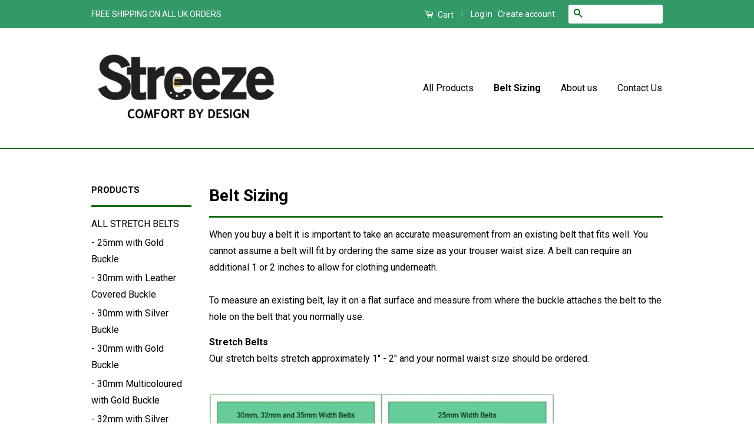

--- FILE ---
content_type: application/javascript
request_url: https://ecommplugins-trustboxsettings.trustpilot.com/streeze.myshopify.com.js?settings=1716327637661&shop=streeze.myshopify.com
body_size: 251
content:
const trustpilot_trustbox_settings = {"trustboxes":[],"activeTrustbox":0,"pageUrls":{"landing":"https://streeze.myshopify.com","category":"https://streeze.myshopify.com/collections/clearance-sale","product":"https://streeze.myshopify.com/products/boys-black-real-leather-belt-childrens-black-leather-dress-school-belt"}};
dispatchEvent(new CustomEvent('trustpilotTrustboxSettingsLoaded'));